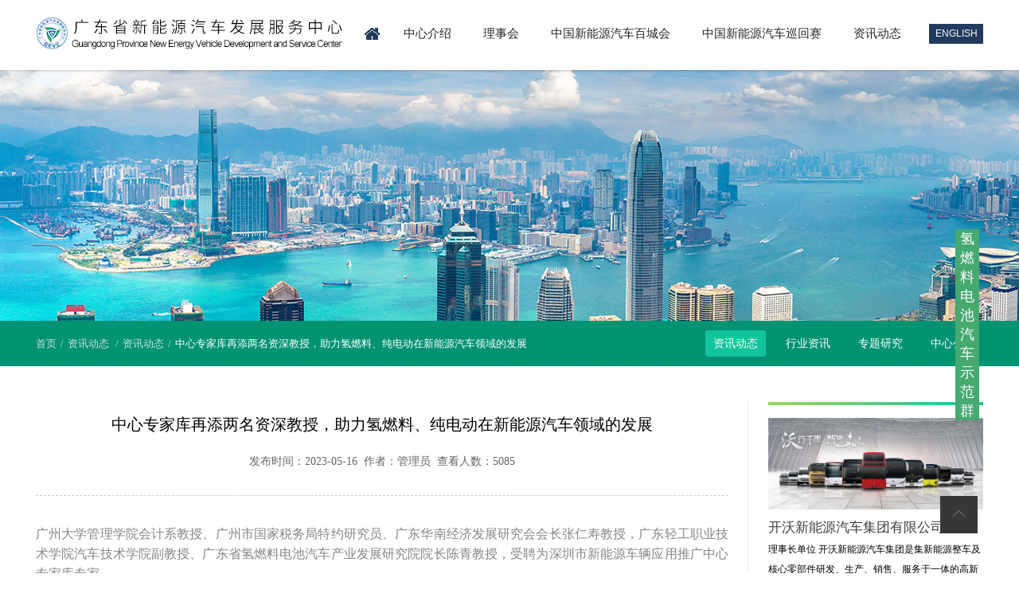

--- FILE ---
content_type: text/html; charset=utf-8
request_url: http://evcn.org.cn/nshow_500.html
body_size: 10268
content:
<!DOCTYPE html PUBLIC "-//W3C//DTD XHTML 1.0 Transitional//EN" "http://www.w3.org/TR/xhtml1/DTD/xhtml1-transitional.dtd">
<html xmlns="http://www.w3.org/1999/xhtml">
<head>
<meta http-equiv="Content-Type" content="text/html; charset=utf-8" />
<title>广东省新能源汽车发展服务中心</title>
<meta content="广东省新能源汽车发展服务中心|物流车|纯电动物流车|推广中心|电动车|新能源汽车|新能源" name="keywords" />
<meta content="广东省新能源汽车发展服务中心" name="description" />
<link rel="stylesheet" type="text/css" href="http://www.evcn.org.cn/webfile/cn/css/style.css"/>
</head>
<body>
<div class="top">
<div class="logo"> <a href="http://www.evcn.org.cn/" title="广东省新能源汽车发展服务中心"><img alt="广东省新能源汽车发展服务中心" src="http://www.evcn.org.cn/webfile/cn/images/logo.png" /></a> </div>
  <div class="nav">
    <ul>
      <li class="pr"><a title="首页" href="http://www.evcn.org.cn/"><img src="http://www.evcn.org.cn/webfile/cn/images/home.png" /></a></li>
      <li><a title="中心介绍" href="http://www.evcn.org.cn/about.html">中心介绍</a></li>
      <li><a title="理事单位" href="http://www.evcn.org.cn/governing.html">理事会</a></li>
      <li><a title="服务与产品" href="http://www.evcn.org.cn/serve.html">中国新能源汽车百城会</a></li>

     
      <li><a title="会员活动" href="http://www.evcn.org.cn/usern.html">中国新能源汽车巡回赛</a></li>
	   <li><a title="中心资讯" href="http://www.evcn.org.cn/news.html">资讯动态</a></li>
	 <!--  	  <li><a title="项目申报" href="http://www.evcn.org.cn/project.html">项目申报</a></li>-->
    </ul>
    <div class="sechs">
      <div class="sechs1"><a title="ENGLISH" href="http://www.evcn.org.cn/en">ENGLISH</a></div>
    </div>
  </div>
</div>
<!--nybanner-->
<div class="ny_banner" style="background: url(http://www.evcn.org.cn/asp_bin/photo/1650532791.jpg) no-repeat center center;"><a href="">
  <div class="banbgt"></div>
  </a></div>
<!--nynav-->
<div class="home">
  <div class="main">
    <div class="ny_home"><a href="http://www.evcn.org.cn/">首页</a><span>/</span><a href="http://www.evcn.org.cn/news.html">资讯动态  </a><span>/</span><a href="http://www.evcn.org.cn/news_2.html">资讯动态</a><span>/</span><a class="homehv">中心专家库再添两名资深教授，助力氢燃料、纯电动在新能源汽车领域的发展</a></div>
    <div class="ny_nav">
      <ul>
       <li class="navhv"><a href="http://www.evcn.org.cn/news_2.html">资讯动态</a></li><li ><a href="http://www.evcn.org.cn/news_3.html">行业资讯</a></li><li ><a href="http://www.evcn.org.cn/news_4.html">专题研究</a></li><li ><a href="http://www.evcn.org.cn/news_5.html">中心公告</a></li>      </ul>
    </div>
  </div>
</div>
<!--content-->
<div class="container clearfix">
  <div class=" content_l clearfix">
    <div class="contents_all clearfix">
	    <div class="team_bts">
	      <h1>中心专家库再添两名资深教授，助力氢燃料、纯电动在新能源汽车领域的发展 </h1>
		  <p>发布时间：2023-05-16&nbsp;&nbsp;作者：管理员&nbsp;&nbsp;查看人数：5085</p>
	   </div>
        <div class="con_txt">
         <p><p style="text-align:justify;">
	<span style="font-family:SimSun;font-size:16px;">广州大学管理学院会计系教授、广州市国家税务局特约研究员、广东华南经济发展研究会会长张仁寿教授，广东轻工职业技术学院汽车技术学院副教授、广东省氢燃料电池汽车产业发展研究院院长陈青教授，受聘为深圳市新能源车辆应用推广中心专家库专家。</span>
</p>
<p style="text-align:justify;">
	<span style="font-family:SimSun;font-size:16px;"><br />
</span>
</p>
<p style="text-align:center;">
	<span style="font-family:SimSun;font-size:16px;"><img src="http://evcn.org.cn/asp_bin/image/20230516/20230516160217_81427.jpg" alt="" /><br />
</span>
</p>
<p style="text-align:justify;">
	<br />
</p>
<p style="text-align:center;">
	<img src="http://evcn.org.cn/asp_bin/image/20230516/20230516160239_64008.jpg" alt="" />
</p>
<p style="text-align:justify;">
	<br />
</p>
<p>
	<div style="text-align:justify;">
		<span style="font-family:SimSun;font-size:16px;">5月11日，深圳市新能源车辆应用推广中心副主任陈星宇为两位教授颁发聘书。同时，大家围绕新能源汽车的发展进行交流，共同探讨氢燃料、纯电动的新能源汽车发展现状、对策。</span>
	</div>
	<div style="text-align:justify;">
		<br />
	</div>
	<div style="text-align:justify;">
		<br />
	</div>
<span style="font-family:SimSun;font-size:16px;">
	<div style="text-align:justify;">
		张仁寿教授提到：“氢能是新能源非常重要的领域，省委省政府非常重视。全国有五大氢燃料电池汽车产业城市群，广东是其中之一。这个领域是个大方向，氢能的应用不仅局限于公交车、公共交通，还可以应用于泥头车、扫地车、物流和港口等领域。”
	</div>
</span>
	<div style="text-align:justify;">
		<br />
	</div>
	<div style="text-align:justify;">
		<br />
	</div>
<span style="font-family:SimSun;font-size:16px;">
	<div style="text-align:justify;">
		中心副主任陈星宇表示：“现在新能源行业发展越来越快越来越迫切，我们也想提供更多帮助。”
	</div>
</span>
	<div style="text-align:justify;">
		<br />
	</div>
	<div style="text-align:justify;">
		<br />
	</div>
<span style="font-family:SimSun;font-size:16px;">
	<div style="text-align:justify;">
		在“碳达峰碳中和”背景下，氢燃料、纯电动新能源汽车逐渐成为汽车制造业和能源领域的热点之一，中心将继续联合专家，为国内新能源汽车的蓬勃发展献策献力。
	</div>
</span><span style="font-family:SimSun;font-size:16px;">
	<div style="text-align:justify;">
	</div>
</span>
</p></p>        
      </div>	
	    <div class="con_back"><a href="http://www.evcn.org.cn/news_2.html"><span><</span>返回列表</a></div>
	  <div class="pages">
		    <p><a href="http://www.evcn.org.cn/nshow_515.html"><span>上一篇：</span>拜访核达中远通电源公司</a></p>			<p><a href="http://www.evcn.org.cn/nshow_499.html"><span>下一篇：</span>浙江汽车用品协会沈中明会长来访</a></p>		 </div>	
    </div>
  </div>
  <div class=" content_r clearfix">
    <div class="cpany clearfix" >
          <div id="marquee2"  style=" height:1140px; overflow:hidden;">
		     <ul >
			 <li><a href="http://www.evcn.org.cn/governing_about218.html" title="深圳市恒创睿能环保科技有限公司">
				   <div class="cp_img"><img width="270px" height="115px" src="http://www.evcn.org.cn/asp_bin/pic/1672900845.png" /></div>
				   <h2>深圳市恒创睿能环保科技有限公司</h2>
				   <p></p></a>
				</li><li><a href="http://www.evcn.org.cn/governing_about213.html" title="东华软件股份公司">
				   <div class="cp_img"><img width="270px" height="115px" src="http://www.evcn.org.cn/asp_bin/pic/1630891735.jpg" /></div>
				   <h2>东华软件股份公司</h2>
				   <p>东华软件股份公司（原北京东华合创数码科技股份有限公司，于2009年5月更名）成立于2001年1月，是深圳证券交易所的上市公司，股票简称“东华软件”，股票代码002065，注册资金31.1亿元人民币。总部在北京，全国拥有60余家分支机构，员工规模超过8000人。公司以应用软件开发、计算机信息系统集成、信息技术服务、网络流控安全产品及互联网+为主要业务，拥有800多项自主知识产权的软件产品。东华软件是国家规划布局内重点软件企业、国家火炬计划重点高新技术企业，是国内最早通过软件能力成熟度集成（CMMI）5级认证的软件企业之一，国家首批信息系统集成及服务大型一级企业，具有涉及国家秘密的计算机信息系统集成甲级资质及软件开发单项资质。</p></a>
				</li><li><a href="http://www.evcn.org.cn/governing_about212.html" title="赛轮集团股份有限公司">
				   <div class="cp_img"><img width="270px" height="115px" src="http://www.evcn.org.cn/asp_bin/pic/1630315032.png" /></div>
				   <h2>赛轮集团股份有限公司</h2>
				   <p>成立于2002年，是国家橡胶与轮胎工程技术研究中心科研示范基地，同时也是国内首家集新材料、新技术、新装备、新工艺、新管理模式于一体的信息化生产示范基地。集团以“做一条好轮胎”为使命，致力于为全球轮胎用户提供更优质的产品与服务，以先进的技术推动橡胶轮胎行业高质量发展。国家橡胶与轮胎工程技术研究中心直属研发机构，怡维怡橡胶研究院成功突破化学炼胶技术，研发出被世界橡胶业称为“液体黄金”的橡胶新型材料EVEC。这种将橡胶、填料、配合剂在连续液相的条件下使材料充分且均匀混合的工艺，在橡胶业处于世界前列，填补了国内外技术空白，改变了多项磨耗基础理论，属于典型的原始创新和自主创新。赛轮应用该材料开发的“液体黄金”轮胎可同时降低滚动阻力、提高抗湿滑和耐磨性能，破解了 “魔鬼三角”难题。是目前世界最高标签等级的轮胎（欧盟标签法规AA级），而且“液体黄金”轮胎在原材料选用、生产制造、产品使用和循环再利用的全生命周期内突破性地实现了绿色、低碳和可持续发展，可为我国实现“碳达峰、碳中和”的目标做出贡献。</p></a>
				</li><li><a href="http://www.evcn.org.cn/governing_about208.html" title="珠海中力新能源科技有限公司">
				   <div class="cp_img"><img width="270px" height="115px" src="http://www.evcn.org.cn/asp_bin/pic/1595752639.jpg" /></div>
				   <h2>珠海中力新能源科技有限公司</h2>
				   <p>珠海中力新能源科技有限公司（简称“中力新能源”）成⽴于2018年5⽉，位于珠海市⽃⻔富
⼭⼯业区，是⼴东光华科技股份有限公司（简称“光华科技”，证券代码：002741）旗下全资⼦公司。公司以新能源汽⻋动⼒电池梯级利⽤和物理拆解为主营业务，专注于动⼒电池全⽣命周期管理技术创新和产品研发，提供各类型号梯次利⽤电池产品及动⼒电池改造再利⽤专业服务及解决⽅案。
中力新能源秉承光华科技“绿⾊环保，追求卓越，促进科技与产业的发展”的企业使命，致力于打造完整的后汽⻋电池产业链，提⾼新能源汽⻋的使⽤价值，持续探索和研究动⼒电池⾏业可持续发展的商业模式。</p></a>
				</li><li><a href="http://www.evcn.org.cn/governing_about172.html" title="开沃新能源汽车集团有限公司">
				   <div class="cp_img"><img width="270px" height="115px" src="http://www.evcn.org.cn/asp_bin/pic/1575452163.png" /></div>
				   <h2>开沃新能源汽车集团有限公司</h2>
				   <p>                                                                                                          理事长单位
开沃新能源汽车集团是集新能源整车及核心零部件研发、生产、销售、服务于一体的高新技术企业。2010年创维集团创始人黄宏生在南京成立开沃汽车集团，收购并重组南京金龙客车制造有限公司。控股南京金龙后，开沃汽车集团着力将重心由传统中巴转向新能源汽车，成为南京市唯一的新能源商用车总部企业。</p></a>
				</li><li><a href="http://www.evcn.org.cn/governing_about174.html" title="天际汽车科技集团有限公司">
				   <div class="cp_img"><img width="270px" height="115px" src="http://www.evcn.org.cn/asp_bin/pic/1586418886.png" /></div>
				   <h2>天际汽车科技集团有限公司</h2>
				   <p>天际汽车成立于2015年，是具备创新互联网思维及深厚传统车企积淀，集新能源汽车研发、生产、销售、服务为一体的新实力汽车科技企业集团。
电咖商用车是天际汽车科技集团旗下专注于新能源智能商用车创新的全新商用车品牌，致力于通过全面融合创新为商用车用户创造更多价值。电咖商用车已组建独立的新能源商用车研发及营销团队，以全新的理念和架构斥巨资投身新能源商用车领域，凭借其核心管理团队深厚的造车底蕴，电咖商用车已完成全新定制化城市物流车型平台的正向研发，基于该平台的首款产品将于2020年四季度正式上市。</p></a>
				</li><li><a href="http://www.evcn.org.cn/governing_about173.html" title="深圳市公路货运与物流行业协会">
				   <div class="cp_img"><img width="270px" height="115px" src="http://www.evcn.org.cn/asp_bin/pic/1575455126.jpg" /></div>
				   <h2>深圳市公路货运与物流行业协会</h2>
				   <p>深圳市公路货运与物流行业协会，由深圳市交通运输委员会批准，并在深圳市民政局正式注册登记的具有独立法人资格的地方性、行业性的非营利社团组织。协会成立于2011年6月，现有会员750家。会员主要包括深圳市的公路货运枢纽、货运场站中心、货运交易市场、公路货运物流中心；城际公路快运企业；全国干线运输与配载企业；区域配送企业；仓储物流企业；冷链物流企业；特种公路货物运输企业；综合型物流服务商；以及为公路货运提供产品或服务等相关行业的企业、机构、单位。</p></a>
				</li><li><a href="http://www.evcn.org.cn/governing_about182.html" title="深圳市佳华利道新技术开发有限公司">
				   <div class="cp_img"><img width="270px" height="115px" src="http://www.evcn.org.cn/asp_bin/pic/1575881103.jpg" /></div>
				   <h2>深圳市佳华利道新技术开发有限公司</h2>
				   <p>深圳市佳华利道新技术开发有限公司，成立于2009年，是一家致力于提供新能源汽车动力系统解决方案及核心部件的创新型技术企业。公司先后推出面向城市公交、通勤旅游、特种车辆的纯电动动力系统总成；率先实现了动力电池的固体导热pack技术，开发了高可靠、高安全的动力系统控制器，大限度的实现了纯电动汽车的电池系统、电机系统、电控系统的融合，大幅提升了纯电动汽车的稳定性、经济性、安全性；公司开发了新一代智能型高效率充电机，能满足各种工况下使用，实现了对电池保护的同时完成自动充电。公司拥有高素质管理团队和复合性研发团队，取得多项发明专利和软件著作权。</p></a>
				</li><li><a href="http://www.evcn.org.cn/governing_about189.html" title="庆铃（深圳）新能源汽车销售服务公司">
				   <div class="cp_img"><img width="270px" height="115px" src="http://www.evcn.org.cn/asp_bin/pic/1595753633.jpg" /></div>
				   <h2>庆铃（深圳）新能源汽车销售服务公司</h2>
				   <p>庆铃汽车（集团）有限公司是我国汽车行业的14家重点骨干企业之一，是以国有控股的庆铃汽车股份有限公司为龙头，10个零部件子公司为核心层，100余家配套企业为支撑的企业集团。总资产125亿元，净资产70亿元。公司目前的主要产品是日本五十铃九十年代最新技术水平的0.6-3吨N、T两系列轻型商用车、8-12吨F系列重型商用车及5人座UC系列多功能乘用车。 </p></a>
				</li><li><a href="http://www.evcn.org.cn/governing_about181.html" title="微宏动力系统（湖州）有限公司">
				   <div class="cp_img"><img width="270px" height="115px" src="http://www.evcn.org.cn/asp_bin/pic/1596003663.jpg" /></div>
				   <h2>微宏动力系统（湖州）有限公司</h2>
				   <p>微宏动力系统（湖州）有限公司，成立于2006年，是一家有着深厚研发能力的高科技化工与能源产品供应商。公司从事新能源及储电技术产品的研发、生产以及销售，致力于为不同应用领域提供清洁能源解决方案。2011年7月获得世界银行集团股权投资，进一步加强对微宏技术实力和产品前景的认可。

</p></a>
				</li><li><a href="http://www.evcn.org.cn/governing_about180.html" title="深圳普天新能源汽车营销有限公司">
				   <div class="cp_img"><img width="270px" height="115px" src="http://www.evcn.org.cn/asp_bin/pic/1596003828.jpg" /></div>
				   <h2>深圳普天新能源汽车营销有限公司</h2>
				   <p>深圳普天新能源汽车营销有限公司，于2015年12月09日在深圳市市场监督管理局注册成立，始终为客户提供好的产品和技术支持、健全的售后服务，公司主要经营汽车及电动汽车整车、零配件的销售；汽车租赁；经营电子商务（涉及前置性行政许可的，须取得前置性行政许可文件后方可经营）；国内贸易（不含专营、专控、专卖商品）；经营进出口业务。（法律、行政法规、国务院决定禁止的项目除外，限制的项目须取得许可后方可经营），拥有好的产品和专业的销售和技术团队，属于深圳汽摩及配件公司行业。</p></a>
				</li><li><a href="http://www.evcn.org.cn/governing_about179.html" title="深圳前海巴斯巴网络服务有限公司">
				   <div class="cp_img"><img width="270px" height="115px" src="http://www.evcn.org.cn/asp_bin/pic/1614159105.png" /></div>
				   <h2>深圳前海巴斯巴网络服务有限公司</h2>
				   <p>深圳前海巴斯巴网络服务有限公司，2015年01月14日成立，许可经营项目是：从事广告业务（法律法规、国务院规定需另行办理广告经营审批的，需取得许可后方可经营）；电动汽车充电服务；电动汽车、充电设施及充电站的建设、销售、安装及维修；机电安装工程的设计、施工与相关技术咨询；水电设备及电器设备的安装、维修；售电业务；第二类增值电信业务中的信息服务业务(仅限互联网信息服务)。</p></a>
				</li><li><a href="http://www.evcn.org.cn/governing_about178.html" title="华南理工大学">
				   <div class="cp_img"><img width="270px" height="115px" src="http://www.evcn.org.cn/asp_bin/pic/1595753316.jpg" /></div>
				   <h2>华南理工大学</h2>
				   <p>华南理工大学，地处广州，直属教育部的全国重点大学，校园分为五山校区、大学城校区和广州国际校区，是首届“全国文明校园”获得单位。学校办学源远流长，最早可溯源至1918年成立的广东省立第一甲种工业学校；正式组建于1952年全国高等院校调整时期，为新中国四大工学院之一；1960年成为全国重点大学；1981年经国务院批准为首批博士和硕士学位授予单位；1993年在全国高校首开部省共建之先河；1995年进入“211工程”行列；2001年进入“985工程”行列；2017年入选“双一流”建设A类高校名单，2018年在“世界大学学术排名”中排名第201-300位。</p></a>
				</li><li><a href="http://www.evcn.org.cn/governing_about177.html" title="北汽福田汽车股份有限公司">
				   <div class="cp_img"><img width="270px" height="115px" src="http://www.evcn.org.cn/asp_bin/pic/1576060659.jpg" /></div>
				   <h2>北汽福田汽车股份有限公司</h2>
				   <p>北汽福田汽车股份有限公司（简称福田汽车），是一家跨地区、跨行业、跨所有制的国有控股上市公司。总部位于北京市昌平区，现有总资产近861多亿元，品牌价值达1328.67亿元，员工近4万人，是一个以北京为管理中心，在京、津、鲁、冀、湘、鄂、辽、粤、新等9个省市区拥有整车和零部件事业部，研发分支机构分布在中国大陆、日本、德国、中国台湾等国家和地区的大型企业集团。</p></a>
				</li><li><a href="http://www.evcn.org.cn/governing_about176.html" title="地上铁租车（深圳）有限公司">
				   <div class="cp_img"><img width="270px" height="115px" src="http://www.evcn.org.cn/asp_bin/pic/1576060623.jpg" /></div>
				   <h2>地上铁租车（深圳）有限公司</h2>
				   <p>地上铁是一家专注于新能源物流车集约化运营的服务配套商，致力于为各大快递物流及城配企业提供一站式的新能源物流车队租赁及运营配套服务，业务涵盖新能源车应用解决方案、充维服务配套、运营支持等各种增值服务。地上铁本着为用户提供绿色可持续的产品+服务的使命，连接产业链上下游各方优势，促进客户的新能源车队结构合理化，持续推动客户实际运营降本增效。截止到目前，地上铁拥有不同类型的微面、中面、轻卡等新能源物流车投放并实际运营数量超万台，在全国范围内已开设5个大区，业务范围覆盖深圳、北京、上海、广州、成都、西安等50多个一二线城市，自建场站和合作场站拥有接近3000+的充电配套网点，运维和保障服务设施完善。</p></a>
				</li><li><a href="http://www.evcn.org.cn/governing_about210.html" title="广东轻工职业技术学院">
				   <div class="cp_img"><img width="270px" height="115px" src="http://www.evcn.org.cn/asp_bin/pic/1595753119.jpg" /></div>
				   <h2>广东轻工职业技术学院</h2>
				   <p>广东轻工职业技术学院创建于1933年，是省属唯一国家示范性高等职业院校，全国“双高”高职院校建设单位。前身是“广东省立第一职业学校”，至今已有86年职业教育历史，其中1959-1963年和1978-1983年两段时期，学校开办本科教育，现有全日制在校生21000余人。学校秉承“德能兼备，学以成之”的校训和“自强、敬业、求实、创新”的广轻精神，为珠三角地区乃至全国输送数万名高素质高技能应用型人才。</p></a>
				</li><li><a href="http://www.evcn.org.cn/governing_about209.html" title="广东省汽车租赁行业协会">
				   <div class="cp_img"><img width="270px" height="115px" src="http://www.evcn.org.cn/asp_bin/pic/1614158348.png" /></div>
				   <h2>广东省汽车租赁行业协会</h2>
				   <p>广东省汽车租赁行业协会是由广东中汽租赁有限公司、深圳市深港顺安通汽车租赁有限公司等省内十家汽车租赁企业作为发起人发起成立，于2017年1月11日由省民政厅批准的非营利性社会组织。
截止目前，有包括广州、深圳、东莞在内的广东省所有地级以上城市共170余家汽车租赁企业加入协会，预计到2018年底，协会的正式成员单位数量将突破三百家。协会始终秉承着成为政府和行业沟通的桥梁，同时以协会为纽带，促进汽车租赁行业与其他相关行业的业务合作和资源融合，全力打造集车辆、保险、金融、维保、系统等资源共享平台，推动省内汽车租赁行业快、稳、好发展。</p></a>
				</li><li><a href="http://www.evcn.org.cn/governing_about183.html" title="深圳市迪滴新能源汽车科技有限公司">
				   <div class="cp_img"><img width="270px" height="115px" src="http://www.evcn.org.cn/asp_bin/pic/1595753608.jpg" /></div>
				   <h2>深圳市迪滴新能源汽车科技有限公司</h2>
				   <p>深圳市迪滴新能源汽车科技有限公司，于2015年09月16日成立。法定代表人王正鸿,公司经营范围包括：新能源电动出租车企业投资，汽车销售及相关售后服务；汽车零部件销售；汽车租赁及运营;计算机信息系统服务；计算机软件开发设计；新能源汽车技术研发；商务信息咨询；企业策划；企业管理服务；业务流程和知识流程外包服务等。</p></a>
				</li><li><a href="http://www.evcn.org.cn/governing_about175.html" title="中国人保财险深圳市分公司">
				   <div class="cp_img"><img width="270px" height="115px" src="http://www.evcn.org.cn/asp_bin/pic/1589443567.png" /></div>
				   <h2>中国人保财险深圳市分公司</h2>
				   <p>中国人民财产保险股份有限公司深圳市分公司

是中国人民保险公司于1979年在深圳设立的分支机构，也是深圳经济特区第一家从事保险业务的公司，是特区保险的开拓者和探索者，作为唯一的国有独资财产保险公司，人保深圳市分公司在二十多年来为深圳特区的经济腾飞和保险业的发展做出了卓越贡献。</p></a>
				</li>			 </ul>  
			 </div>
			 <div class="cp_cont"><a href="http://www.evcn.org.cn/about_7.html"><img src="http://www.evcn.org.cn/webfile/cn/images/cp_cint.jpg" /></a></div>
</div>

  </div>
</div>
<!--footer-->
<div class="footer footer1 clearfix">
   <div class="main">
		<div class="fotl  fotnav clearfix">
		  <!--  <ul>
			   <li>
			      <label>中心介绍</label>
				   <a href="http://www.evcn.org.cn/about_6.html">中心概述</a><a href="http://www.evcn.org.cn/about_7.html">联系我们</a>				  <a href="http://www.evcn.org.cn/about_team.html">专家团队</a>
				  <a href="http://www.evcn.org.cn/about_joins.html">加入中心</a>
			   </li>
			   <li>
			      <label>理事单位</label>				 
			       <a href="http://www.evcn.org.cn/governing_1.html">理事长单位</a><a href="http://www.evcn.org.cn/governing_2.html">副理事长单位</a><a href="http://www.evcn.org.cn/governing_3.html">理事单位</a><a href="http://www.evcn.org.cn/governing_5.html">会员单位</a>			   </li>
			   <li>
			      <label>服务与产品</label>				  
			       <a href="http://www.evcn.org.cn/serve_186.html">百城会概述</a><a href="http://www.evcn.org.cn/serve_187.html">百城会成员</a><a href="http://www.evcn.org.cn/serve_171.html">入会申请</a><a href="http://www.evcn.org.cn/serve_188.html">联系我们</a>				  
			   </li>
			   <li>
			      <label>项目申报</label>
			      <a href="http://www.evcn.org.cn/project_6.html">表格下载</a><a href="http://www.evcn.org.cn/project_8.html">在线申报</a>			   </li>
			   <li>
			      <label>中心资讯</label>
				  <a href="http://www.evcn.org.cn/news_2.html">资讯动态</a><a href="http://www.evcn.org.cn/news_3.html">行业资讯</a><a href="http://www.evcn.org.cn/news_4.html">专题研究</a><a href="http://www.evcn.org.cn/news_5.html">中心公告</a>			   </li>
			   <li>
			      <label>会员活动</label>
				   <a href="http://www.evcn.org.cn/usern_7.html">中国新能源汽车巡回赛</a><a href="http://www.evcn.org.cn/usern_1.html">活动剪影</a>			   </li>
			</ul>  -->
		</div>
		<div class="fotr fotlinks clearfix">
		    <h2>友情链接</h2>
			<p>
		        <a href="http://evlink.com.cn" target="_blank">深圳市新能源车辆应用推广中心</a><a href="http://www.ev100.net" target="_blank">中国新能源汽车百城会</a><a href="http://www.gov.cn/" target="_blank">国家政府网</a><a href=" http://www.mot.gov.cn/" target="_blank">国家交通运输部</a><a href="https://www.evsmc.org/" target="_blank">新能源汽车国家监测与管理中心</a><a href=" https://www.ndrc.gov.cn/" target="_blank">国家发展和改革委员会</a><a href="http://www.miit.gov.cn/" target="_blank">国家工业和信息化部</a><a href="http://www.most.gov.cn/" target="_blank">国家科学技术部</a><a href="http://www.gd.gov.cn/" target="_blank">省人民政府</a><a href="http://td.gd.gov.cn/" target="_blank">省交通运输厅</a><a href="http://drc.gd.gov.cn/" target="_blank">省发展和改革委员会</a><a href="http://gdii.gd.gov.cn/" target="_blank">省工业和信息化厅</a><a href="http://gdstc.gd.gov.cn/" target="_blank">省科学技术厅</a><a href="http://www.sz.gov.cn/cn/" target="_blank">深圳市人民政府</a><a href="http://fgw.sz.gov.cn/" target="_blank">深圳市发展和改革委员会</a><a href="http://gxj.sz.gov.cn/" target="_blank">深圳市工业和信息化局</a><a href="http://stic.sz.gov.cn/" target="_blank">深圳市科技创新委员会</a><a href="http://jtys.sz.gov.cn/" target="_blank">深圳市交通运输局</a><a href="http://meeb.sz.gov.cn/" target="_blank">深圳市生态环境局</a><a href="http://szjj.sz.gov.cn/" target="_blank">深圳市公安局交通警察局</a>			</p>
		</div> 
	</div> 
</div>
<div class="footer footer2 clearfix">
     <div class="main">
        <div class="fotl fotxt clearfix">
		<p>
	<span>电话：020-83059876 / 0755-23619970 邮箱：Info@evcn.org.cn&nbsp;</span><span>地址：广州市越秀区白云路27号广东交通大厦南楼2701</span>
</p>
<!--
<p>
	<span><em>&copy;</em> 2016 广东省新能源汽车发展服务中心 版权所有</span><span>备案号：<a href="https://beian.miit.gov.cn/" target="_blank">粤ICP备2025424855号</a></span> 
</p>
-->
<p>
	<span><em>&copy;</em>&nbsp;2016&nbsp;广东省新能源汽车发展服务中心 版权所有  备案号：</span><span><a href="https://beian.miit.gov.cn/" target="_blank">粤ICP备2025424855号</a></span> 
</p><p><span><a href="http://www.evcn.org.cn/about_sm.html">法律声明</a> | <a href="http://www.evcn.org.cn/about_bh.html" >隐私保护</a></span></p>
		   <p><span><a href="http://www.ni8.com" rel="nofollow" target="_blank">技术支持</a></span><script type="text/javascript">var cnzz_protocol = (("https:" == document.location.protocol) ? " https://" : " http://");document.write(unescape("%3Cspan id='cnzz_stat_icon_1261720548'%3E%3C/span%3E%3Cscript src='" + cnzz_protocol + "s4.cnzz.com/z_stat.php%3Fid%3D1261720548%26show%3Dpic' type='text/javascript'%3E%3C/script%3E"));</script></p>
		</div>
		<div class="fotr1 fottime clearfix">
		    <p><img src="http://www.evcn.org.cn/webfile/cn/images/ht/wx.jpg" /><span><img src="http://www.evcn.org.cn/webfile/cn/images/ht/wx.jpg" /></span></p>
			<label>
			   <h2>9:00-18:00</h2>
			   <h3>020-83059876/0755-23619970</h3>
			</label>		
		</div>
     </div>
</div>
<div class="onlin_dy" style="width:30px;height:auto;text-align:center;background-color:#45a970;">
<a  title="氢燃料电池汽车示范群"  href="http://evlink.com.cn/project.html" style="color:#fff;font-size:18px;">氢燃料电池汽车示范群
<!--<img src="http://www.evcn.org.cn/webfile/cn/images/onlindy.png" />-->
</a></div>
<!--
<div class="onlin_dy"><a  title="在线调研"  href="http://www.evcn.org.cn/research.html"><img src="http://www.evcn.org.cn/webfile/cn/images/onlindy.png" /></a><a  title="我要参赛"  href="https://wj.qq.com/s2/7158152/19df/"><img src="http://www.evcn.org.cn/webfile/cn/images/wycs.png" style="margin-top:5px;"/></a></div>-->
<div class="b_top"><a href="javascript:window.scrollTo(0,0)" title="回顶部"><img src="http://www.evcn.org.cn/webfile/cn/images/btop.jpg" /></a></div>
<script src="http://www.evcn.org.cn/webfile/cn/js/jquery-1.8.3.min.js" type="text/javascript"></script>
<script src="http://www.evcn.org.cn/webfile/cn/js/Marquee.js" type="text/javascript"></script>
<script src="http://www.evcn.org.cn/webfile/cn/js/funtion.js" type="text/javascript"></script>
</body>
</html>

--- FILE ---
content_type: text/css
request_url: http://www.evcn.org.cn/webfile/cn/css/style.css
body_size: 10501
content:
@charset "utf-8";
html{font-size:62.5%;}
body{ font-size:14px; font-family:"微软雅黑";background-color:#fff;width:100%;color:#000;}
body,tr,td,table,ul,li,h1,h2,h3,h4,h5,h6,dl,dt,dd,input,p,span,div,a{ padding:0; margin:0;}
a{ text-decoration:none; color:#000000;outline:none;}
div,h1,h2,h3,h4,h5,h6,ul,ol,li,dl,dt,dd,p,img,form ,input{ margin:0; padding:0; border:none;}
a:hover{text-decoration:none;}
img{padding:0px; margin:0px; border:0px;}
.clear10{width:100%;height:15px;float:left;}
.clear20{width:100%;height:20px;}
ul li{list-style:none;}
.clearfix:before, .clearfix:after {
    content:"";
    display:table;
}
.clearfix:after{
    clear:both;
}
.clearfix{
    *zoom:1;/*ie6,7*/
} 
.clear { clear: both; margin: 0 auto;}
table {border-collapse: collapse;empty-cells: show;}
.main {width:1190px; margin:0 auto;}
.mainbox{width:100%;background:#f7f7f7;margin:0 auto;overflow:hidden;}
.container {width:1190px; margin:0 auto;}

/*top*/
.top { width:1190px; height:88px; margin:0 auto;}
.top .logo { float:left; margin-top:22px; width:360px; height:40px;}
.top .logo img { /* width:355px;  */height:40px;}
.top .nav { float:right; height:30px;max-width:800px; margin-top:27px;}
.top .nav ul { float:left; height:30px;line-height:30px;margin-right:15px;}
.top .nav ul li { float:left; margin:0 5px; padding:0 15px;cursor: pointer;height:30px;line-height:30px;}
.top .nav ul li a { font-family:"微软雅黑"; font-size:15px; color:#272727;display:inline-table; width:100%; height:100%;}
.top .nav ul li:hover a {color:#019875;}
.top .nav ul li.pr { width:30px; height:30px; padding:0; text-align:center;}
.top .nav ul li.pr img { margin-top:5px; max-width:100%;}

.top .nav .sechs { float:right; width:68px; text-align: center; height:25px; margin-top:2.5px; }
.top .nav .sechs .sechs1 { width:100%; height:25px; line-height:25px;background:#223a5e;/* #326bb6; *//* #019875; */}
.top .nav .sechs .sechs1 a {color:#fff;font-family:"Arial"; font-size:12px; display:inline-table; width:100%; height:100%;}
.top .nav .sechs .sechs1:hover { background:#7ec54e;}

/*banner*/
.flexslider {position:relative; height:730px; width:100%;min-width:1100px;z-index:1;overflow:hidden;}
.banbgt { position:absolute; top:0px; left:0px; height:5px; width:100%; background:url(../images/ban_bgt.png) repeat-x left center; z-index:999;}
.flexslider .slides {position:relative; z-index:1;}
.flexslider .slides li {height:730px;}
.flexslider .slides li a{display:inline-table;width:100%;height:100%;}
.flex-control-nav {width:100%; position:absolute; bottom:14px; left:0; text-align:center;z-index:10;}
.flex-control-nav li {display:inline-block; width:15px; height:15px; margin:0px 5px; *display:inline; zoom:1;}
.flex-control-nav li a {display:inline-block; width:15px; height:15px; line-height:400px; overflow:hidden;background: transparent url("../images/fix2.png") no-repeat scroll 0% 0%; cursor:pointer;}
.flex-control-nav .flex-active {background: transparent url("../images/fix1.png") no-repeat scroll 0% 0%;}


/*home*/
.sy_about { width:1190px; margin:0 auto; padding:80px 0 90px;}
.sy_about h2 { width:100%; text-align:center; color:#3cad71; font-family:"微软雅黑"; font-size:34px; font-weight:normal; line-height:50px; margin-bottom:20px;}
.sy_about p { width:1130px; padding:0 30px; text-align:center; line-height:25px; color:#9b9b9b;font-family:"微软雅黑"; font-size:14px; margin-bottom:15px; }
.sy_about b { width:100%; height:35px; display:inline-table; text-align:center; margin:20px 0 40px;}
.sy_about b img { max-width:100%;}
.sy_about ul li { float:left; width:297px;}
.sy_about ul li img { float:left; width:63px; margin-left:54px;}
.sy_about ul li span { float:left; width:170px; margin-left:10px;}


.sy_news { width:100%; height:509px; padding:110px 0;}
.sy_news .sy_newsl { float:left; width:440px; padding-right:48px;}
.sy_news .sy_newsl ul li { margin-bottom:40px;}
.sy_news .sy_newsl ul li h3 { line-height:50px; height:50px; overflow:hidden; color:#e3e3e3;font-family:"微软雅黑"; font-size:18px;overflow:hidden;white-space:nowrap;text-overflow:ellipsis;}
.sy_news .sy_newsl ul li h3 b { float:left; height:20px; width:32px; margin-right:18px; display:inline-table; background:url(../images/rl.png) no-repeat center center; text-align:center; padding-top:14px; line-height:15px; margin-top:8px; font-family:Arial, Helvetica, sans-serif; font-size:18px; color:#fff;}
.sy_news .sy_newsl ul li p { line-height:28px; color:#c2c2c2;font-family:"微软雅黑"; font-size:13px; padding-left:50px; height:86px; overflow:hidden;}
.sy_news .sy_newsl ul li:hover h3 { color:#fff;}
.sy_news .sy_newsl ul li:hover h3 b { color:#fff;}
.sy_news .sy_newsl ul li:hover p { color:#fff;} 
.sy_news .sy_newsr { float:left; width:590px; padding-left:80px; padding-right:32px;}
.sy_news .sy_newsr h2 { width:100%; height:50px; font-weight:normal; margin-bottom:15px;}
.sy_news .sy_newsr h2 a { float:left; height:30px; line-height:30px; padding:0 20px; border:1px solid #e3e3e3; border-radius:3px; margin-top:9px; color:#e3e3e3; font-family:"微软雅黑"; font-size:15px;}
.sy_news .sy_newsr h2 a:hover { color:#fff; border:1px solid #fff;}
.sy_news .sy_newsr h3 { line-height:60px; margin-bottom:10px; max-height:60px; font-weight:normal;margin-bottom:25px;overflow:hidden;text-overflow:ellipsis;display:-webkit-box;-webkit-line-clamp:2;-webkit-box-orient:vertical;  line-height:30px;}
.sy_news .sy_newsr h3 a {color:#e3e3e3;font-family:"微软雅黑"; font-size:18px;overflow:hidden;text-overflow:ellipsis;display:-webkit-box;-webkit-line-clamp:2;-webkit-box-orient:vertical; line-height:30px; display:block; width:100%; }
.sy_news .sy_newsr h3 a:hover { color:#fff;}
.sy_news .sy_newsr b { display:inline-table; width:140px; height:1px; background:#fff; margin-bottom:30px;}
.sy_news .sy_newsr p { line-height:28px; color:#9b9b9b;font-family:"微软雅黑"; font-size:13px; margin-bottom:40px; }
.sy_news .sy_newsr p:hover{ color:#fff;}


.sy-lscy { width:100%; background:#f3f3f3; padding:45px 0 80px;}
.sy-lscy h2 {width:100%; text-align: center; line-height:55px; height:55px; color:#383838;font-size:34px; font-weight:normal;font-family:"微软雅黑"; margin-bottom:25px;}
#timeline{width:1190px;height:380px;margin:0 auto;position:relative;overflow:hidden;}
#dates{width:1000px;overflow:hidden; margin:0 auto;}
#dates li{float:left;width:200px;height:180px;font-size:16px;text-align:center; position:relative;}
#dates li img{ float:center; height:76px; width:76px; margin-left:12px; padding:3px;}
#dates li span { float:left; display:inline-table; height:85px; width:200px; padding-right:12px; text-align:center; line-height:20px; margin-left:4px;}
#dates a{color:#666;width:200px;height:85px;line-height:85px;display:block;}
#dates .selected{font-size:18px;font-weight:bold; color:#45a970;}
#dates .selected  img { padding:0px; border:3px solid #45a970; border-radius:76px;}
#issues{width:950px;height:140px;overflow:hidden;margin:0 auto 55px;}
#issues li{width:1070px;height:140px;list-style:none; text-align:center; float:left;}
#issues li p{ width:950px; color:#959595; line-height:35px; font-size:13px;font-family:"微软雅黑"; padding-left:120px; }
#next,#prev{position:absolute;font-size:100px;font-family:"宋体";top:80px;width:66px;height:66px;text-align:center;overflow:hidden;}
#next{right:0;}
#prev{left:0;}
#next.disabled,#prev.disabled{opacity:0.2;}



.description { width:100%; height:470px; padding:67px 0 95px;}
.description h2 { width:100%; text-align:center; /* line-height:55px; height:55px; */ color:#383838;font-size:34px; font-weight:normal;font-family:"微软雅黑";  }
.description h2 span { float:left;line-height:55px;}
.description h2 b { margin-left:8px;}
.description h2 a { margin-left:30px; float:left; font-family:"宋体"; font-size:14px; margin-top:30px; line-height:25px; color:#fff;}
.dp_list { width:1190px;position:relative; /* height:330px; */}
.description #spec .specLeftT{background:url(../images/leftF.png) center center no-repeat;width:56px;height:56px;cursor:pointer;position:absolute;top:137px;left:-86px; display:none;}
.description #spec .specLeftF{background:url(../images/leftF.png) center center no-repeat;width:56px;height:56px;cursor:pointer;position:absolute;top:137px;left:-86px;display:none;}
.description #spec .specRightT{background:url(../images/rightF.png) center center no-repeat;width:56px;height:56px;cursor:pointer;position:absolute;top:137px;right:-86px;display:none;}
.description #spec .specRightF{background:url(../images/rightF.png) center center no-repeat;width:56px;height:56px;cursor:pointer;position:absolute;top:137px;right:-86px;display:none;}
.description:hover #spec .specLeftT{ display:block;}
.description:hover #spec .specLeftF{display:block;}
.description:hover #spec .specRightT{display:block;}
.description:hover #spec .specRightF {display:block;}
#specList{width:1190px;height:330px;display:inline;float:left;overflow:hidden;position:relative;}
#specList ul{position:absolute;height:330px;left:0;top:0;margin-left:-61px;}
#specList ul li{float:left;margin-left:61px;width:355px;}
#specList ul li a{display:block;width:355px;height:330px;position:relative;}
#specList ul li a img{display:block;width:350px;height:220px; padding:1px; border:1px solid #92969b; margin-bottom:20px;}
#specList ul li a .pic-filter{font-size:15px;color:#fff;text-align:left;font-family:"微软雅黑"; line-height:25px; height:50px; margin-bottom:5px;}
#specList ul li a  p { line-height:30px; height:30px; text-align:left; color:#c2c2c2;font-family:"微软雅黑"; font-size:13px;}
#specList ul li:hover a img { padding:0px; border:2px solid #fff;}
#specList ul li:hover .pic-filter{ color:#036635;}
#specList ul li:hover a p {color:#036635;}


.wk-team{height:230px; padding:50px 0 80px; width:100%; margin:0 auto;}
.wk-team h3{font-size:34px;color:#383838;font-family:"微软雅黑";font-weight:500;text-align:center;height:60px;line-height:60px; width:100%; margin-bottom:30px;}
#slider{width:1190px;height:140px;position:relative;margin:0 auto;}
.scroll{width:1190;height:140px;margin:0 auto;overflow:hidden;}
.scrollContainer{width:100%; margin-left:-8px;position:relative;}
.scrollContainer .current .inside{width:230px;height:120px;}
.scrollContainer .current .inside img{border:5px solid #b3d32a;border-radius:178px;-moz-border-radius:178px;-webkit-border-radius:178px;behavior: url(ie-css3.htc);}
.scrollContainer .current .inside .panel-bj{display:none;}
.scrollContainer .panel{width:230px;height:120px;float:left;margin-left:8px;display:inline; padding:10px 0;}
.panel .inside{display:block;position:relative;width:230px;height:120px;}
.inside img{width:230px;height:120px;}
.scroll li .inside .panel-img{display:none;width:500px;margin-left:-161px;text-align:center;font-size:25px;color:#b3d32a;font-family:Arial;font-weight:bold;font-style:italic;margin-top:20px;}
.scroll li .inside .panel-img span{display:block;font-size:15px;color:#fff;font-family:"微软雅黑";font-style:normal;font-weight:500;line-height:26px;}
.scroll li.current .inside .panel-img{display:block;}
.wk-team .btnMode a.btn{width:50px; height:50px;position:absolute;top:45px; display:none;}
.wk-team .btnMode a.prev{left:-80px;background:url(../images/prev.png) no-repeat;}
.wk-team .btnMode a.next{right:-80px;background:url(../images/next.png) no-repeat;}
.wk-team:hover  .btnMode a.btn { display:block;}



/*footer*/
.footer { width:100%;}
.footer1 { background:url(../images/ftbg.PNG) repeat-y center top; padding:55px 0 50px;}
.footer2 {/*  background:url(../images/ftbg2.PNG)  */background-color:#000000;repeat-y center top; padding:15px 0;}
.footer .fotl { float:left; width:680px; padding-right:60px;}
.footer .fotr { float:left; width:1100px; padding-left:35px;}
.footer .fotr1 { float:left; width:400px; padding-left:35px;}
.fotnav { width:100%;}
.fotnav ul li { width:120px; margin-left:10px; float:left;}
.fotnav ul li label { width:100%; height:45px; line-height:45px; color:#2c2c2c; font-size:18px;font-family:"微软雅黑"; margin-bottom:10px;}
.fotnav ul li a { display:block; color:#9a9a9a;font-size:14px;font-family:"微软雅黑"; height:20px; line-height:20px; margin-bottom:5px;}
.fotnav ul li a:hover { color:#036635;}
.fotlinks { width:100%;}
.fotlinks h2 { width:100%; font-weight:normal; height:45px; line-height:45px; margin-bottom:10px;color:#2d2d2d; font-size:18px;font-family:"微软雅黑";}
.fotlinks p { width:100%;}
.fotlinks p a { float:left; border:1px solid #bababa; height:28px; line-height:28px; padding:0 10px; margin-right:5px;color:#9a9a9a;font-size:13px;font-family:"微软雅黑"; margin-bottom:15px;}
.fotlinks p a:hover {color:#036635; border:1px solid #036635;}
.fotxt { width:100%; padding-top:10px;}
.fotxt p{ width:100%; line-height:25px;}
.fotxt p span { color:#fff;font-size:13px;font-family:"微软雅黑"; margin-right:10px;}
.fotxt p span em { font-style:normal; font-family:Arial, Helvetica, sans-serif;}
.fotxt p span a { color:#fff;}
.fottime { width:100%;}
.fottime p { float:left; width:63px; height:63px; position:relative;}
.fottime p img {width:63px; height:63px;}
.fottime p span { position:absolute; display:block; top:-160px; left:-30px; width:120px; height:145px; display:none; line-height:25px;color:#2d2d2d; font-size:12px;font-family:"宋体"; text-align:center;}
.fottime p span img {width:120px; height:120px;}
.fottime p:hover span { display:block;}
.fottime label { display:block; float:left; margin-left:15px;width:auto; background: url(../images/com.png) no-repeat left center; text-indent:40px; padding:15px 0;}
.fottime label  h2 { font-family:Arial, Helvetica, sans-serif; font-size:13px; color:#fff; font-weight:normal;}
.fottime label h3 {font-family:Arial, Helvetica, sans-serif; font-size:19px; color:#fff;font-weight:normal;}

.onlin_dy { width:50px; height:133px; position:fixed; right:50px; top:40%; z-index:9999;}
.onlin_dy img {width:50px; height:133px;}
.b_top { width:47px; height:47px; position:fixed; right:52px; bottom:50px;z-index:9999;}
.b_top img {width:47px; height:47px;}
/*nybanner*/ 
.ny_banner { width:100%; height:315px; position:relative;}
.ny_banner a { display:block; width:100%; height:100%;}

/*home*/ 
.home { width:100%; background:url(../images/homebg.jpg) repeat-x left center; height:57px;}
.ny_home { float:left; height:33px; line-height:33px; margin-top:12px;}
.ny_home a { color:#d1e1dd;font-size:13px;font-family:"微软雅黑";}
.ny_home a.homehv { color:#fff;}
.ny_home a.homehvs { color:#666;}
.ny_homes { width:100%;}
.homblck { float:right;}
.homblck a {color:#019472;font-family:"宋体"; font-size:16px;}
.ny_home span {color:#d1e1dd;font-size:13px;font-family:"微软雅黑"; margin:0 5px;}
.ny_home a:hover {color:#fff;}
.ny_homes a:hover { color:#333;}
.home .ny_nav { float: right; height:33px; margin-top:12px;}
.home .ny_nav ul li { float:left; height:33px; line-height:33px; padding:0 10px;border-radius:3px; margin-left:15px;}
.home .ny_nav ul li a { display:block; width:100%; height:100%; color:#fff;font-size:14px;font-family:"微软雅黑";}
.home .ny_nav ul li:hover { background:#12c49b; }
.home .ny_nav ul li.navhv {background:#12c49b;}

.homes { width:100%; background:url(../images/homebg2.jpg) repeat-x left center; height:77px;}
.homes ul { width:1189px; border-left:1px solid #3a8c2f;height:77px;}
.homes ul li { float:left; width:296px;border-right:1px solid #3a8c2f; height:77px; line-height:77px; text-align:center;}
.homes ul li a{color:#fff;font-size:21px;font-family:"微软雅黑"; display:block; width:100%; height:100%;}
.homes ul li:hover { background:#ececec;}
.homes ul li:hover a { color:#3f3f3f;}
.homes ul li.navhv {background:#ececec;}
.homes ul li.navhv a {color:#3f3f3f;}

.content_l { float:left; width:894px; margin-top:45px; margin-bottom:85px; border-right:1px solid #ececec; margin-right:25px; min-height:800px;}
.content_r {float:left; width:270px; margin-top:45px; margin-bottom:85px; background:url(../images/tt.jpg) no-repeat center top; min-height:300px;}

/*页码*/
.page { width:100%; text-align: center; padding:15px 0; margin-top:10px; height:25px;}
.page a { margin:0 5px; display:inline-table; height:23px; line-height:23px; border:1px solid #cecece; text-align:center; color:#cecece; font-size:12px; padding:0 9px;}
.page a:hover { background:#019371; border:1px solid #019371; color:#fff;}
.page a.xz {background:#019371; border:1px solid #019371; color:#fff;}

.pages { width:100%; padding:25px 0 10px;}
.pages p { line-height:30px; margin-top:10px;}
.pages p a { font-family:"微软雅黑"; font-size:14px; color:#666;}
.pages p a span {font-size:14px; margin-right:5px;}
.pages p:hover a { color:#469e57;}
.pages p:hover a span { color:#666;}

/*user*/ 
.user_list {width:870px;}
.user_list ul li { width:100%; padding:15px 0 30px; border-bottom:1px solid #d5d5d5; margin-bottom:15px; height:190px; }
.user_list ul li:first-child { padding-top:0px;}
.user_list ul li .ns_img { float:left; width:270px; height:175px;}
.user_list ul li .ns_img img {width:270px; height:175px;}
.user_list ul li .ns_txt { float:left; margin-left:25px; width:575px;position:relative; height:175px; position:relative;}
.user_list ul li .ns_txt h2 { font-family:"微软雅黑"; font-size:17px;margin-bottom:10px; line-height:45px; font-weight:normal;}
.user_list ul li .ns_txt h2 a { color:#3f3f3f;}
.user_list ul li .ns_txt p { color:#858585; font-family:"宋体"; font-size:12px; line-height:25px; height:75px; overflow:hidden;}
.user_list ul li .ns_txt .ns_time { position:absolute; left:0px; bottom:0px; height:20px; text-align:left;line-height:20px; width:100%;}
.user_list ul li .ns_txt .ns_time a { color:#019472;font-family:"宋体"; font-size:12px;}
.user_list ul li .ns_txt .ns_time label { float:right; color:#8d8d8d;font-family:"宋体"; font-size:12px; background:url(../images/rl2.PNG) no-repeat left center; height:20px; text-indent:28px;}
.user_list ul li:hover .ns_txt h2 a { color:#019875;}
.user_list ul li:hover .ns_txt p {color:#019875;}
.user_list ul li:hover .ns_txt .ns_time a {color:#019875;}
.user_list ul li:hover .ns_txt .ns_time label {color:#019875;}

/*right_cplist*/
.cpany { width:100%; margin-top:20px;}
.cpany ul li { margin-bottom:25px;}
.cpany ul li .cp_img {width:270px; height:115px; overflow:hidden;margin-bottom:8px;}
.cpany ul li img { width:270px; height:115px; transition: 1s;-moz-transition: 1s; /* Firefox 4 */-webkit-transition:1s; /* Safari 鍜� Chrome */-o-transition: 1s;}
.cpany ul li h2 { color:#3f3f3f;font-family:"微软雅黑"; font-size:17px; font-weight:normal;line-height:30px; height:30px; overflow:hidden;}
.cpany ul li p { line-height:25px; height:50px; overflow:hidden;olor:#8d8d8d;font-family:"宋体"; font-size:12px;}
.cpany ul li:hover h2 {color:#019875;}
.cpany ul li:hover p {color:#019875;}
.cpany ul li:hover img {-webkit-transform: scale(1.3);-moz-transform: scale(1.3);-ms-transform: scale(1.3);-o-transform: scale(1.3);transform: scale(1.3);}

.pic {width:894px; margin-bottom:15px;}
.pic #preview{float:left;width:840px;position:relative;}
.pic .specss { bottom:30px; left:0px; z-index:999;}
.pic #spec { overflow: hidden; margin-top: 10px; float: left; width: 840px; height: 110px;position:relative;}
.pic .jqzoom{float:left;width:840px; height:540px;overflow: hidden; position: relative;}
.pic .jqZoomPup {z-index:10; border: #aaa 1px solid; position: absolute; filter: alpha(opacity=50);background: #fede4f no-repeat 50% top; visibility: hidden;top: 0px; cursor: move; left: 0px; opacity: 0.5; -moz-opacity: 0.5; -khtml-opacity: 0.5}
.pic .zoomdiv {z-index:100;border:#e4e4e4 1px solid; position: absolute; text-align: center; display: none; overflow: hidden;left:360px;top:0px; background:#fff;}
.pic .specLeftT{position:absolute;width:29px;height:57px; cursor:pointer; left: 0px; top:25px;}
.pic .specRightT{position:absolute;width:29px;height:57px;cursor:pointer;right: 0px;top:25px;}
.pic .specLeftF{position:absolute;width:29px;height:57px;background: url(../images/l.png) no-repeat; top:25px; cursor:pointer; left: 15px}
.pic .specRightF{position:absolute;width:29px;height:57px;background: url(../images/r.png) no-repeat; top:25px; cursor:pointer;right: 15px}
.pic .specbottom { font-family:"微软雅黑"; font-size:12px;height:50px; float:left; margin-top:15px;}
.pic #specList{display: inline;float:left;margin-left:75px;width:690px;height:108px;overflow:hidden;position:relative;}
.pic #specList ul {POSITION:absolute;height:108px;left:0px; width:12000px; margin-left:0px;}
.pic #specList ul li {display: inline; float: left;width:165px;height:106px; padding:0px 9px 0px; margin-left:-9px;}
.pic #specList ul li img{width:165px;border:1px solid #eaeaea;height:106px;float:left;cursor:pointer; padding:0;}
.pic .bigimg { width:800px; height:800px;}

.contents_all { width:100%;}
.con_bt { color:#2a2a2a;font-family:"微软雅黑"; font-size:19px; font-weight:normal; line-height:35px; height:35px;}
.con_txt { width:870px; color:#858585; font-size:12px; font-family:"宋体"; line-height:25px; margin-bottom:20px;}
.con_txt img { max-width:100%;}
.con_back { margin:15px 0 20px;}
.con_back a{ color:#019472;font-family:"微软雅黑"; font-size:16px; margin-bottom:15px; }
.con_back  span { font-family:"宋体"; margin-right:8px;}


/*about*/ 
.team  { width:870px;}
.team h1 { color:#3f3f3f;font-family:"微软雅黑"; font-size:21px; margin-bottom:20px; font-weight:normal;}
.team ul li { width:100%; margin-bottom:15px; display:inline-block;}
.team ul li img { float:left; width:170px; height:220px; margin-right:3px;}
.team ul li img img {width:170px; height:220px;}
.team ul li .team_txt { float:left; width:647px; height:150px; padding:40px 25px 30px; background:#f4f4f4;}
.team ul li .team_txt h2 {color:#3f3f3f;font-family:"微软雅黑"; font-size:17px; margin:15px 0 10px; font-weight:normal; line-height:30px;}
.team ul li .team_txt p { font-family:"宋体"; font-size:12px; color:#858585; line-height:25px; height:125px; overflow:hidden;}

.contact { margin-top:45px; width:100%;}
.tells{ width:100%; margin-bottom:50px; padding:30px 0 45px;}
.tells ul li { float:left; width:290px; margin-right:10px;}
.tells ul li:last-child { margin-right:0;}
.tells ul li em { float:left; display:block; width:30px; height:30px; margin-right:10px;}
.tells ul li p { float:left; width:250px; line-height:25px;ont-family:"宋体"; font-size:12px; color:#666;}
.map { width:1186px; height:382px; border:2px solid #eaeaea; border-radius:3px; margin-bottom:80px;}


.joyin { width:100%; margin-bottom:50px;}
.cutbt { line-height:50px; color:#303030; font-family:'微软雅黑'; font-size:21px;}
.cutab { background:#fff; width:408px; height:50px; line-height:50px; border-radius:4px; margin-bottom:20px; border:1px solid #c8c8c8;}
.cutab span { display:inline-block; width:80px; height:50px; margin-right:8px; text-align:right; padding:0 5px; color:#282828;font-family:'微软雅黑'; font-size:16px;border-right:1px solid #e8e8e8; float:left;}
.cutab3 span { width:100px;}
.cutab label { margin:0 15px;}
.cutab span i { color:#dd0a0a; font-size:15px; margin-right:3px; font-family:"宋体"; font-style:normal;}
.cutab .cutab1s { float:left; width:300px; height:40px; padding:5px 0; line-height:40px; font-size:15px; color:#999;}
.cutab .cutab2s { float:left; width:140px; height:40px; padding:5px 0; line-height:40px;font-size:15px; color:#999;}
.cutab .cutab3s { float:left; width:725px; height:40px; padding:5px 0; line-height:40px;font-size:15px; color:#999;}
.cutab2 { width:248px; float:left; margin-left:54px;}
.cutab3 { width:860px;}
.cutbt2 { width:100%; height:41px; line-height:41px;color:#fff; font-family:'微软雅黑'; font-size:16px;}
.cutbt2 span { float:left;display:inline-block; width:137px; height:41px; position: relative; overflow:hidden;}
.cutbt2 p { float:left;}
.cutbt2 span img {width:137px; height:41px;}
.cutbt2 span .cutabbtn{width:137px; height:41px; position:absolute; top:0; left:0;opacity:0;}
.cutimg { width:100%; margin-top:20px; margin-bottom:15px;}
.cutimg  ul li { float:left; margin-right:10px; margin-bottom:10px;}
.cutimg  ul li img { max-height:128px; width:auto;}
.cutbtxt { background:#fff; border-radius:4px; padding:20px; width:820px; height:160px; border:none; border:1px solid #c8c8c8;}
.jin_btn { width:100%; height:42px; margin-top:30px; width:100%;}
.jin_btn .tj_btn { float:left; height:42px; width:124px; line-height:42px; text-align:center; background:#019270; color:#fff; font-family:微软雅黑; font-size:21px; margin-left:275px; cursor:pointer;}
.jin_btn a { float:left; height:42px; line-height:42px;background: url(../images/xz.PNG) no-repeat center center; width:186px; text-indent:45px;margin-left:10px; color:#019270;font-family:微软雅黑; font-size:16px;}



/*news*/
.news_list { width:870px;}
.ns_top {height:240px; margin-bottom:20px; padding-bottom:20px; border-bottom:2px solid #ececec;}
.ns_top:hover { background:#fff;}
.ns_times { background:#e0e0e0; width:63px; height:70px; padding:15px;}
.ns_times p {color:#999;font-size:14px;font-family:"微软雅黑"; margin-top:20px;}
.ns_times h1 {color:#333;font-size:20px;font-family:"微软雅黑"; font-weight:normal;}
.ns_top .ns_img { float:left;width:385px; height:240px; overflow:hidden;}
.ns_top .ns_img img {width:385px; height:240px;transition: 1s;-moz-transition: 1s; /* Firefox 4 */-webkit-transition:1s; /* Safari 鍜� Chrome */-o-transition: 1s;}
.ns_top:hover .ns_img img {-webkit-transform: scale(1.3);-moz-transform: scale(1.3);-ms-transform: scale(1.3);-o-transform: scale(1.3);transform: scale(1.3);}
.ns_top .ns_txt { float:left; width:425px; padding:0 30px; height:240px; }
.ns_top .ns_txt .ns_test h1 { font-weight:normal; line-height:50px;}
.ns_top .ns_txt .ns_test h1  a {color:#333;font-size:17px;font-family:"微软雅黑";}
.ns_top .ns_txt .ns_test p  {color:#919191;font-size:14px;font-family:"微软雅黑"; line-height:25px; max-height:75px; overflow:hidden; margin-bottom:20px;}
.ns_top .ns_txt .ns_test a.ns_link {width: 80px;text-align: center;line-height: 35px;display: inline-table;height: 35px;border-top: 1px solid #95897c;border-bottom: 1px solid #95897c;color: #95897c;font-family: "宋体";-webkit-transition: opacity ease-in; -webkit-transition-delay: 300ms;-moz-transition: opacity ease-in 300ms;-o-transition: opacity ease-in 300ms;transition: opacity ease-in 300ms;opacity:0.8;}
.ns_top .ns_txt .ns_test a.ns_link:hover {border:1px solid #469e57; color:#fff; background:#469e57;opacity:1;}
.news_list ul li { margin-bottom:20px; background:url(../images/jt4.png) no-repeat 1140px center;  padding:0 15px; height:130px;  padding:1px;}
.news_list ul li:hover { background:url(../images/jt5.png) no-repeat 1140px center;background-color:#fff;border:1px solid #469e57; padding:0px;}
.news_list ul li:hover { border:1px solid #469e57;}
.news_list ul li:hover  .nsli_l  .ns_times { background:#469e57; }
.news_list ul li:hover  .nsli_l  .ns_times p {color:#fff;}
.news_list ul li:hover  .nsli_l  .ns_times h1 {color:#fff;}
.news_list ul li .nsli_l { float:left; margin-right:15px; padding:0 20px;}
.news_list ul li .nsli_r { float:left; width:720px;}
.news_list ul li .nsli_r  h1 {color:#333;font-size:16px;font-family:"微软雅黑"; font-weight:normal; line-height:50px;}
.news_list ul li .nsli_r p {color:#919191;font-size:12px;font-family:"宋体"; line-height:20px; max-height:40px; overflow:hidden;}
.news_list ul li:hover .nsli_r  h1 { color:#469e57;}
.news_list ul li:hover .nsli_r p {color:#469e57;}

.team_bts { padding:15px 0  25px; width:870px; text-align:center; border-bottom:1px dashed #ccc; margin-bottom:35px;}
.team_bts h1 { font-family:微软雅黑; font-size:20px; margin-bottom:15px; font-weight:normal;}
.team_bts p { color:#666; font-size:14px; line-height:35px;}

.newlist2 { width:870px; margin-top:10px;}
.newlist2 ul li { height:45px; line-height:45px; border-bottom:1px solid #e3e3e3; padding:0 15px;}
.newlist2 ul li a{ color:#535353; display:inline-table; width:100%; height:100%;font-family:"宋体";font-size:13px;}
.newlist2 ul li span { float:right; color:#8d8d8d;font-family:"宋体"; }
.newlist2 ul li:hover { border-bottom:1px solid #f5f5f5; background:#f5f5f5;}
.newlist2 ul li:hover a { color:#019371;}
.newlist2 ul li:hover span { color:#019371;}


/*理事*/
.governing { width:870px;}
.governing ul li { width:100%; margin-bottom:20px; padding-bottom:20px; border-bottom:1px dashed #848484;}
.governing ul li .gov_img { width:870px; height:350px; overflow:hidden; margin-bottom:10px;}
.governing ul li .gov_img img {width:870px; height:350px;transition: 1s;-moz-transition: 1s; /* Firefox 4 */-webkit-transition:1s; /* Safari 鍜� Chrome */-o-transition: 1s; }
.governing ul li:hover .gov_img img  {-webkit-transform: scale(1.3);-moz-transform: scale(1.3);-ms-transform: scale(1.3);-o-transform: scale(1.3);transform: scale(1.3);}
.governing ul li .gov_txt h2 { height:30px; margin-bottom:5px; font-weight:normal;}
.governing ul li .gov_txt h2 a { color:#3f3f3f;font-size:18px;font-family:"微软雅黑";}
.governing ul li .gov_txt h2:hover a { color:#019875;}
.governing ul li .gov_txt h2 b { width:60px; height:1px; background:#019875; float:left; margin-top:14px; margin-right:8px;}
.governing ul li .gov_txt h2 span { color:#a8a8a8; font-size:15px;}
.governing ul li .gov_txt  p { font-family:"宋体"; font-size:12px; color:#858585; line-height:22px; height:44px; overflow:hidden; margin-bottom:20px;}
.governing ul li  .gov_txt .gov_links {width:100px; text-align:center; border-radius:3px; height:30px; line-height:30px; border:1px solid #019875;}
.governing ul li  .gov_txt .gov_links a { font-family:"宋体"; font-size:15px; color:#019875;}
.governing ul li  .gov_txt .gov_links:hover { background:#019875;}
.governing ul li  .gov_txt .gov_links:hover a { color:#fff;}


.team_txts { width:1180px; margin-top:45px; margin-bottom:80px; padding:10px; background:url(../images/gvbg.png) repeat left top;}
.con_txts { width:1120px; color:#858585; font-size:12px; font-family:"宋体"; background:#fff;line-height:25px;padding:30px 30px 40px;}
.con_txts img { max-width:100%;}

.products { width:100%; margin:45px 0 80px; float:left;}
.products table { width:100%;}
.products table th { border:1px solid #e5e5e5; background:#ededed; height:50px; line-height:50px; color:#333;font-size:16px;font-family:"微软雅黑"; font-weight:normal;}
.products table td {border:1px solid #e5e5e5; padding:20px;color:#333;font-size:16px;font-family:"微软雅黑";}
.products table td img { height:210px; height:210px;}
.products table td  .pr_txt { color:#;color:#666;font-size:12px;font-family:"宋体"; line-height:20px;}

.cpanys{float:left;width:100%;overflow:hidden;margin-bottom:80px;}
.cpanys ul{float:left;width:1190px;}
.cpanys ul li{float:left;width:257px;padding:0 20px;margin:25px 0 40px;text-align:center;border-bottom:1px dashed #ababab;}
.cpanys ul li a{position:relative;width:100%;height:255px;display:block;}
.pimg{position:absolute;left:10px;top:9px;width:245px;height:158px;}
.cpanys ul li a span{display:block;color:#323232;font-size:16px;line-height:68px;}
.cpanys ul .hover a span{text-decoration:underline;color:#568f2b;}
.psow {margin:45px auto 80px; width:894px;}

.server { width:100%; float:left; margin:45px 0 50px;}
.server ul li { margin-bottom:30px; display:inline-block; width:100%;}
.supl { float:left; width:550px; height:460px; margin-right:50px;}
.supl h2 { height:40px; border-bottom:1px solid #3f3f3f; font-family:"微软雅黑"; font-size:21px;  color:#3f3f3f; font-weight:normal;}
.supl .addre { color:#b2b2b2;font-family:"微软雅黑";border-bottom:1px solid #b2b2b2;  font-size:13px; height:40px; line-height:40px; text-indent:25px; background:url(../images/add.PNG) no-repeat left center;}
.supl .server_txt { height:310px; padding:30px 0 35px; line-height:25px; overflow:hidden; font-family:"宋体"; font-size:12px; color:#858585;}
.supr{ float:left; width:590px; height:460px; }
/*幻灯*/
.server ul li .supr .supr-r {float:left; width:590px; height:370px; }
.server ul li .supr .Homeslide{width:590px; height:370px;color:#666565;position:relative;}
.server ul li .supr .Homeslide_han { display:none;}
.server ul li .supr:hover .Homeslide_han { display:block;}
.server ul li .supr .Homeslide_hand0{width: 20px;height:35px;position:absolute;left:80px;bottom:-65px;background:url(../images/sup-l.jpg);cursor: pointer;}
.server ul li .supr .Homeslide_hand1{width: 20px;height:35px;position:absolute;right:80px;bottom:-65px;background:url(../images/sup-r.jpg);cursor: pointer;}

.server ul li .supr .Homeslide_bigwrap{width:590px; height:370px;position:relative;}
.server ul li .supr .Homeslide_bigpicdiv{width:590px; height:370px;}
.server ul li .supr .Homeslide_bigpicdiv_mask{display:block;width: 100%;height:40px;line-height: 40px;font-size: 16px;text-indent:15px;position:absolute;left: 0;top: 209px;color:#fff;background: url(http://n.sinaimg.cn/game/homepage/home_slide.png) 0 74px;}
.server ul li .supr .Homeslide_bigpicdiv img{width:100%;}
.server ul li .supr .Homeslide_detail{height:70px;border-left: 1px solid #d2d2d2;border-right: 1px solid #d2d2d2;line-height:2em;}
.server ul li .supr .Homeslide_detail p{width:310px;padding:10px 25px 0 15px;float:left;height: 52px;overflow: hidden;}
.server ul li .supr .Homeslide_ralate{height: 36px;border-left: 1px solid #d2d2d2;line-height:1;float: left;padding-left: 26px;margin-top: 16px;}
.server ul li .supr .Homeslide_ralate a{color:#ff6600;}
.server ul li .supr .Homeslide_thumb{height: 69px;position:relative; width:390px; overflow:hidden; position:absolute; bottom:-80px; left:100px;}
.server ul li .supr .Homeslide_angle{width:13px; height:7px; position:absolute;left:55px;top:-7px; overflow:hidden;display:none;background:url(http://n.sinaimg.cn/game/homepage/angle.gif) -1px -1px;}
.server ul li .supr .Homeslide_thumb ul{position:absolute;left:0;top:0;width:10000px;}
.server ul li .supr .Homeslide_thumb li{width:130px;height:69px;float:left;text-align: center;line-height:12px;cursor:pointer;position:relative;color:#474747; margin-bottom:0px;}
.server ul li .supr .Homeslide_thumb li img{width:110px;height:69px;display:block;margin:0 auto;}



/*在线调研*/
.research { border:1px solid #e0e0e0; float:left; background:#f7f7f7; margin:45px 0 80px; padding:35px 100px 55px; width:989px; min-height:300px;}
.research_top { width:100%; padding-bottom:10px; margin-bottom:15px; border-bottom:1px dashed #cfcfcf;}
.research_top h1 { color:#3e3e3e; font-family:"微软雅黑"; font-size:21px; width:100%; text-align:center; height:50px; line-height:50px; margin-bottom:20px; font-weight:normal;}
.research_top p { color:#525252;font-family:"微软雅黑"; font-size:14px; line-height:25px; margin-bottom:15px;}
.research_txt { width:100%;}
.research_txt table { width:100%; position: relative}
.research_txt table th { text-align:left; width:100%;}
.research_txt table th h2 { font-weight:normal; color:#676767; line-height:35px; height:35px; font-family:"微软雅黑"; font-size:16px;}
.research_txt table td { margin:10px 0 15px; border-bottom:1px solid #e8e8e8; display:inline-table; width:100%;}
.research_txt table td h3 {font-weight:normal; color:#424242; line-height:30px; height:30px; font-family:"微软雅黑"; font-size:14px;}
.research_txt table td h3 span  { color:#f70000;} 
.research_txt table td p{ padding:10px 0 15px; height:25px; line-height:25px;}
.research_txt table td p span  { margin-left:25px; color:#313131;font-family: "宋体"; font-size:14px;}
.research_txt table td p span b{ color:#313131; font-weight:normal; font-family:arial;} 
.research_btn { width:100%; margin:30px 0; height:50px; text-align:center;}
.research_btn input{ width:185px; height:50px; text-align:center; line-height:50px; background:#019270; border-radius:5px; color:#fff;font-family:"微软雅黑"; font-size:18px; cursor:pointer;}


/*项目申报*/
.project { width:100%; margin:45px 0 80px; min-height:350px; }
.project ul li { padding:10px 0; height:35px; line-height:35px; border-bottom:1px dashed #9b9b9b; }
.project ul li a  span{ font-family:arial; color:#9b9b9b; margin-right:8px;}
.project ul li a { font-family:"微软雅黑"; font-size:14px; color:#464646;}
.project ul li .download { float:right; height:35px; width:90px; background:url(../images/download.png) no-repeat left center; }
.project ul li .download a {text-indent:28px; color:#3eac92;font-family:"微软雅黑"; font-size:14px; display:block; width:100%; height:100%;}
.project ul li:hover a { color:#3eac92;} 
.project ul li:hover a span { color:#3eac92;}
.project ul li .download a:hover { color:#7ec54e;}
.download_btn { margin:40px 0 0; width:100%; padding-bottom:30px; text-align:center; }
.download_btn  a { display:block; line-height:40px; text-indent:35px; display:block;height:40px; width:100px; border:1px solid #3eac92;background:url(../images/download.png) no-repeat 8px center; color:#666; font-family:"微软雅黑"; font-size:14px; margin:0 auto;}
.download_btn  a:hover { color:#3eac92;}
.download_btn input { display:inline-block; margin:0 10px; cursor:pointer;}
.download_btn .input1 {line-height:40px; height:40px; width:100px; border:1px solid #3eac92; color:#666; font-family:"微软雅黑"; font-size:14px; background:none;}
.download_btn .input2{line-height:40px;height:40px; width:120px; background:#3eac92;color:#fff; font-family:"微软雅黑"; font-size:14px;}

.project_tb { margin-top:45px; background:#f3f3f3; padding:10px 45px;}
.project_tb h1 { width:100%; height:45px; line-height:45px; text-align:center; margin-bottom:20px;color:#000; font-family:"微软雅黑"; font-size:18px; font-weight:normal;}
.project_tb table { background:#fff; margin-bottom:15px;}
.project_tb table tr th { border:1px  solid #b2b2b2; line-height:25px; padding:8px 12px;color:#333; font-family:"微软雅黑"; font-size:16px;}
.project_tb table tr td {border:1px  solid #b2b2b2;line-height:25px; padding:8px;color:#666; font-family:"微软雅黑"; font-size:14px; }
.project_tb table tr td .input3 { width:100%; height:100%; color:#999; display:block;}
.project_tb table tr td .input4 {width:100%; height:100%; color:#999; text-align:center; display:block;}
.project_tb table tr td span {color:#000; font-family:"微软雅黑"; font-size:18px; display:block; width:100%; text-align:center;}

















--- FILE ---
content_type: application/x-javascript
request_url: http://www.evcn.org.cn/webfile/cn/js/funtion.js
body_size: 277
content:
// JavaScript Document
$(function(){
	
	//一次纵向滚动一个
	$('#marquee2').kxbdSuperMarquee({
		distance:228,
		time:3,
		direction:'up'
	});
});